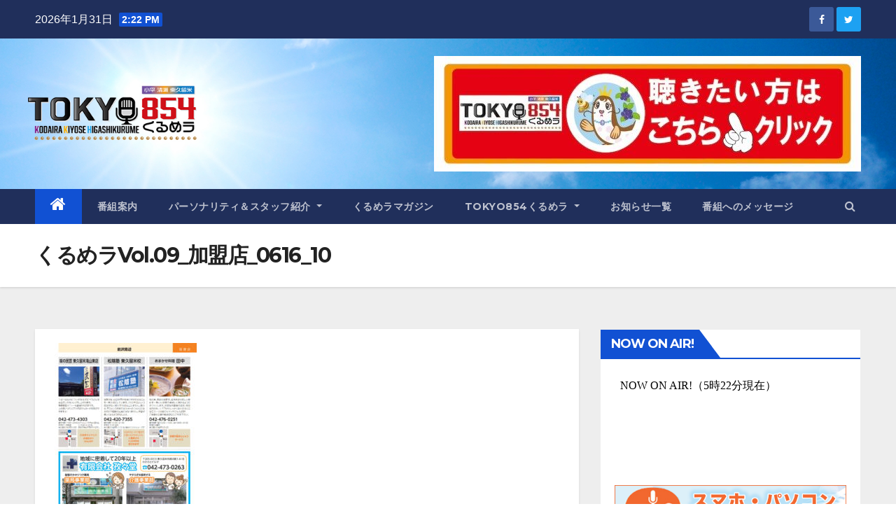

--- FILE ---
content_type: text/html; charset=UTF-8
request_url: https://tokyo854.com/about_kurumera/ck_store_members/%E3%81%8F%E3%82%8B%E3%82%81%E3%83%A9vol-09_%E5%8A%A0%E7%9B%9F%E5%BA%97_0616_10/
body_size: 15881
content:
<!DOCTYPE html>
<html lang="ja"
	prefix="og: https://ogp.me/ns#" >
<head>
<meta charset="UTF-8">
<meta name="viewport" content="width=device-width, initial-scale=1">
<link rel="profile" href="http://gmpg.org/xfn/11">
<title>くるめラVol.09_加盟店_0616_10 | TOKYO854くるめラ</title>

		<!-- All in One SEO 4.1.4.5 -->
		<meta name="robots" content="max-image-preview:large" />
		<meta name="google-site-verification" content="7Gtdnor0nVhP-tfBD_Goqj_WBnwgjApnS4I-YWozjuk" />
		<meta property="og:locale" content="ja_JP" />
		<meta property="og:site_name" content="TOKYO854くるめラ FMひがしくるめ" />
		<meta property="og:type" content="article" />
		<meta property="og:title" content="くるめラVol.09_加盟店_0616_10 | TOKYO854くるめラ" />
		<meta property="article:published_time" content="2020-06-29T06:26:52+00:00" />
		<meta property="article:modified_time" content="2020-06-29T06:34:53+00:00" />
		<meta property="article:publisher" content="https://www.facebook.com/fmhigashikurume/" />
		<meta name="twitter:card" content="summary_large_image" />
		<meta name="twitter:site" content="@qurmela" />
		<meta name="twitter:domain" content="tokyo854.com" />
		<meta name="twitter:title" content="くるめラVol.09_加盟店_0616_10 | TOKYO854くるめラ" />
		<script type="application/ld+json" class="aioseo-schema">
			{"@context":"https:\/\/schema.org","@graph":[{"@type":"WebSite","@id":"https:\/\/tokyo854.com\/#website","url":"https:\/\/tokyo854.com\/","name":"TOKYO854\u304f\u308b\u3081\u30e9","description":"\u5c0f\u5e73\u30fb\u6e05\u702c\u30fb\u6771\u4e45\u7559\u7c73\u306e\u30b3\u30df\u30e5\u30cb\u30c6\u30a3FM","inLanguage":"ja","publisher":{"@id":"https:\/\/tokyo854.com\/#organization"}},{"@type":"Organization","@id":"https:\/\/tokyo854.com\/#organization","name":"\u682a\u5f0f\u4f1a\u793e\u30af\u30eb\u30e1\u30c7\u30a3\u30a2","url":"https:\/\/tokyo854.com\/","logo":{"@type":"ImageObject","@id":"https:\/\/tokyo854.com\/#organizationLogo","url":"https:\/\/tokyo854.com\/wp-content\/uploads\/2018\/06\/\u30b9\u30ad\u30e3\u30f3\u3044-5.png","width":1024,"height":411},"image":{"@id":"https:\/\/tokyo854.com\/#organizationLogo"},"sameAs":["https:\/\/www.facebook.com\/fmhigashikurume\/","https:\/\/twitter.com\/qurmela","https:\/\/www.youtube.com\/user\/fmhigashikurume"]},{"@type":"BreadcrumbList","@id":"https:\/\/tokyo854.com\/about_kurumera\/ck_store_members\/%e3%81%8f%e3%82%8b%e3%82%81%e3%83%a9vol-09_%e5%8a%a0%e7%9b%9f%e5%ba%97_0616_10\/#breadcrumblist","itemListElement":[{"@type":"ListItem","@id":"https:\/\/tokyo854.com\/#listItem","position":1,"item":{"@type":"WebPage","@id":"https:\/\/tokyo854.com\/","name":"\u30db\u30fc\u30e0","description":"\u5c0f\u5e73\u30fb\u6e05\u702c\u30fb\u6771\u4e45\u7559\u7c73\u306e\u30b3\u30df\u30e5\u30cb\u30c6\u30a3FM","url":"https:\/\/tokyo854.com\/"},"nextItem":"https:\/\/tokyo854.com\/about_kurumera\/ck_store_members\/%e3%81%8f%e3%82%8b%e3%82%81%e3%83%a9vol-09_%e5%8a%a0%e7%9b%9f%e5%ba%97_0616_10\/#listItem"},{"@type":"ListItem","@id":"https:\/\/tokyo854.com\/about_kurumera\/ck_store_members\/%e3%81%8f%e3%82%8b%e3%82%81%e3%83%a9vol-09_%e5%8a%a0%e7%9b%9f%e5%ba%97_0616_10\/#listItem","position":2,"item":{"@type":"WebPage","@id":"https:\/\/tokyo854.com\/about_kurumera\/ck_store_members\/%e3%81%8f%e3%82%8b%e3%82%81%e3%83%a9vol-09_%e5%8a%a0%e7%9b%9f%e5%ba%97_0616_10\/","name":"\u304f\u308b\u3081\u30e9Vol.09_\u52a0\u76df\u5e97_0616_10","url":"https:\/\/tokyo854.com\/about_kurumera\/ck_store_members\/%e3%81%8f%e3%82%8b%e3%82%81%e3%83%a9vol-09_%e5%8a%a0%e7%9b%9f%e5%ba%97_0616_10\/"},"previousItem":"https:\/\/tokyo854.com\/#listItem"}]},{"@type":"Person","@id":"https:\/\/tokyo854.com\/author\/854\/#author","url":"https:\/\/tokyo854.com\/author\/854\/","name":"854","image":{"@type":"ImageObject","@id":"https:\/\/tokyo854.com\/about_kurumera\/ck_store_members\/%e3%81%8f%e3%82%8b%e3%82%81%e3%83%a9vol-09_%e5%8a%a0%e7%9b%9f%e5%ba%97_0616_10\/#authorImage","url":"https:\/\/secure.gravatar.com\/avatar\/ba7d965d24e74ce92b9bca49cacb2335?s=96&d=mm&r=g","width":96,"height":96,"caption":"854"},"sameAs":["https:\/\/www.youtube.com\/user\/fmhigashikurume"]},{"@type":"ItemPage","@id":"https:\/\/tokyo854.com\/about_kurumera\/ck_store_members\/%e3%81%8f%e3%82%8b%e3%82%81%e3%83%a9vol-09_%e5%8a%a0%e7%9b%9f%e5%ba%97_0616_10\/#itempage","url":"https:\/\/tokyo854.com\/about_kurumera\/ck_store_members\/%e3%81%8f%e3%82%8b%e3%82%81%e3%83%a9vol-09_%e5%8a%a0%e7%9b%9f%e5%ba%97_0616_10\/","name":"\u304f\u308b\u3081\u30e9Vol.09_\u52a0\u76df\u5e97_0616_10 | TOKYO854\u304f\u308b\u3081\u30e9","inLanguage":"ja","isPartOf":{"@id":"https:\/\/tokyo854.com\/#website"},"breadcrumb":{"@id":"https:\/\/tokyo854.com\/about_kurumera\/ck_store_members\/%e3%81%8f%e3%82%8b%e3%82%81%e3%83%a9vol-09_%e5%8a%a0%e7%9b%9f%e5%ba%97_0616_10\/#breadcrumblist"},"datePublished":"2020-06-29T06:26:52+09:00","dateModified":"2020-06-29T06:34:53+09:00"}]}
		</script>
		<!-- All in One SEO -->

<link rel='dns-prefetch' href='//fonts.googleapis.com' />
<link rel='dns-prefetch' href='//s.w.org' />
<link rel="alternate" type="application/rss+xml" title="TOKYO854くるめラ &raquo; フィード" href="https://tokyo854.com/feed/" />
<link rel="alternate" type="application/rss+xml" title="TOKYO854くるめラ &raquo; コメントフィード" href="https://tokyo854.com/comments/feed/" />
<link rel="alternate" type="application/rss+xml" title="TOKYO854くるめラ &raquo; くるめラVol.09_加盟店_0616_10 のコメントのフィード" href="https://tokyo854.com/about_kurumera/ck_store_members/%e3%81%8f%e3%82%8b%e3%82%81%e3%83%a9vol-09_%e5%8a%a0%e7%9b%9f%e5%ba%97_0616_10/feed/" />
		<!-- This site uses the Google Analytics by MonsterInsights plugin v8.1.0 - Using Analytics tracking - https://www.monsterinsights.com/ -->
							<script src="//www.googletagmanager.com/gtag/js?id=G-1N1SM3YYNY"  type="text/javascript" data-cfasync="false" async></script>
			<script type="text/javascript" data-cfasync="false">
				var mi_version = '8.1.0';
				var mi_track_user = true;
				var mi_no_track_reason = '';
				
								var disableStrs = [
										'ga-disable-G-1N1SM3YYNY',
														];

				/* Function to detect opted out users */
				function __gtagTrackerIsOptedOut() {
					for ( var index = 0; index < disableStrs.length; index++ ) {
						if ( document.cookie.indexOf( disableStrs[ index ] + '=true' ) > -1 ) {
							return true;
						}
					}

					return false;
				}

				/* Disable tracking if the opt-out cookie exists. */
				if ( __gtagTrackerIsOptedOut() ) {
					for ( var index = 0; index < disableStrs.length; index++ ) {
						window[ disableStrs[ index ] ] = true;
					}
				}

				/* Opt-out function */
				function __gtagTrackerOptout() {
					for ( var index = 0; index < disableStrs.length; index++ ) {
						document.cookie = disableStrs[ index ] + '=true; expires=Thu, 31 Dec 2099 23:59:59 UTC; path=/';
						window[ disableStrs[ index ] ] = true;
					}
				}

				if ( 'undefined' === typeof gaOptout ) {
					function gaOptout() {
						__gtagTrackerOptout();
					}
				}
								window.dataLayer = window.dataLayer || [];

				window.MonsterInsightsDualTracker = {
					helpers: {},
					trackers: {},
				};
				if ( mi_track_user ) {
					function __gtagDataLayer() {
						dataLayer.push( arguments );
					}

					function __gtagTracker( type, name, parameters ) {
						if ( type === 'event' ) {
															parameters.send_to = monsterinsights_frontend.v4_id;
								var hookName = name;
								if ( typeof parameters[ 'event_category' ] !== 'undefined' ) {
									hookName = parameters[ 'event_category' ] + ':' + name;
								}

								if ( typeof MonsterInsightsDualTracker.trackers[ hookName ] !== 'undefined' ) {
									MonsterInsightsDualTracker.trackers[ hookName ]( parameters );
								} else {
									__gtagDataLayer( 'event', name, parameters );
								}
							
													} else {
							__gtagDataLayer.apply( null, arguments );
						}
					}
					__gtagTracker( 'js', new Date() );
					__gtagTracker( 'set', {
						'developer_id.dZGIzZG' : true,
											} );
										__gtagTracker( 'config', 'G-1N1SM3YYNY', {"forceSSL":"true","link_attribution":"true"} );
															window.gtag = __gtagTracker;										(
						function () {
							/* https://developers.google.com/analytics/devguides/collection/analyticsjs/ */
							/* ga and __gaTracker compatibility shim. */
							var noopfn = function () {
								return null;
							};
							var newtracker = function () {
								return new Tracker();
							};
							var Tracker = function () {
								return null;
							};
							var p = Tracker.prototype;
							p.get = noopfn;
							p.set = noopfn;
							p.send = function (){
								var args = Array.prototype.slice.call(arguments);
								args.unshift( 'send' );
								__gaTracker.apply(null, args);
							};
							var __gaTracker = function () {
								var len = arguments.length;
								if ( len === 0 ) {
									return;
								}
								var f = arguments[len - 1];
								if ( typeof f !== 'object' || f === null || typeof f.hitCallback !== 'function' ) {
									if ( 'send' === arguments[0] ) {
										var hitConverted, hitObject = false, action;
										if ( 'event' === arguments[1] ) {
											if ( 'undefined' !== typeof arguments[3] ) {
												hitObject = {
													'eventAction': arguments[3],
													'eventCategory': arguments[2],
													'eventLabel': arguments[4],
													'value': arguments[5] ? arguments[5] : 1,
												}
											}
										}
										if ( 'pageview' === arguments[1] ) {
											if ( 'undefined' !== typeof arguments[2] ) {
												hitObject = {
													'eventAction': 'page_view',
													'page_path' : arguments[2],
												}
											}
										}
										if ( typeof arguments[2] === 'object' ) {
											hitObject = arguments[2];
										}
										if ( typeof arguments[5] === 'object' ) {
											Object.assign( hitObject, arguments[5] );
										}
										if ( 'undefined' !== typeof arguments[1].hitType ) {
											hitObject = arguments[1];
											if ( 'pageview' === hitObject.hitType ) {
												hitObject.eventAction = 'page_view';
											}
										}
										if ( hitObject ) {
											action = 'timing' === arguments[1].hitType ? 'timing_complete' : hitObject.eventAction;
											hitConverted = mapArgs( hitObject );
											__gtagTracker( 'event', action, hitConverted );
										}
									}
									return;
								}

								function mapArgs( args ) {
									var arg, hit = {};
									var gaMap = {
										'eventCategory': 'event_category',
										'eventAction': 'event_action',
										'eventLabel': 'event_label',
										'eventValue': 'event_value',
										'nonInteraction': 'non_interaction',
										'timingCategory': 'event_category',
										'timingVar': 'name',
										'timingValue': 'value',
										'timingLabel': 'event_label',
										'page' : 'page_path',
										'location' : 'page_location',
										'title' : 'page_title',
									};
									for ( arg in args ) {
																				if ( ! ( ! args.hasOwnProperty(arg) || ! gaMap.hasOwnProperty(arg) ) ) {
											hit[gaMap[arg]] = args[arg];
										} else {
											hit[arg] = args[arg];
										}
									}
									return hit;
								}

								try {
									f.hitCallback();
								} catch ( ex ) {
								}
							};
							__gaTracker.create = newtracker;
							__gaTracker.getByName = newtracker;
							__gaTracker.getAll = function () {
								return [];
							};
							__gaTracker.remove = noopfn;
							__gaTracker.loaded = true;
							window['__gaTracker'] = __gaTracker;
						}
					)();
									} else {
										console.log( "" );
					( function () {
							function __gtagTracker() {
								return null;
							}
							window['__gtagTracker'] = __gtagTracker;
							window['gtag'] = __gtagTracker;
					} )();
									}
			</script>
				<!-- / Google Analytics by MonsterInsights -->
				<script type="text/javascript">
			window._wpemojiSettings = {"baseUrl":"https:\/\/s.w.org\/images\/core\/emoji\/13.1.0\/72x72\/","ext":".png","svgUrl":"https:\/\/s.w.org\/images\/core\/emoji\/13.1.0\/svg\/","svgExt":".svg","source":{"concatemoji":"https:\/\/tokyo854.com\/wp-includes\/js\/wp-emoji-release.min.js?ver=5.8.12"}};
			!function(e,a,t){var n,r,o,i=a.createElement("canvas"),p=i.getContext&&i.getContext("2d");function s(e,t){var a=String.fromCharCode;p.clearRect(0,0,i.width,i.height),p.fillText(a.apply(this,e),0,0);e=i.toDataURL();return p.clearRect(0,0,i.width,i.height),p.fillText(a.apply(this,t),0,0),e===i.toDataURL()}function c(e){var t=a.createElement("script");t.src=e,t.defer=t.type="text/javascript",a.getElementsByTagName("head")[0].appendChild(t)}for(o=Array("flag","emoji"),t.supports={everything:!0,everythingExceptFlag:!0},r=0;r<o.length;r++)t.supports[o[r]]=function(e){if(!p||!p.fillText)return!1;switch(p.textBaseline="top",p.font="600 32px Arial",e){case"flag":return s([127987,65039,8205,9895,65039],[127987,65039,8203,9895,65039])?!1:!s([55356,56826,55356,56819],[55356,56826,8203,55356,56819])&&!s([55356,57332,56128,56423,56128,56418,56128,56421,56128,56430,56128,56423,56128,56447],[55356,57332,8203,56128,56423,8203,56128,56418,8203,56128,56421,8203,56128,56430,8203,56128,56423,8203,56128,56447]);case"emoji":return!s([10084,65039,8205,55357,56613],[10084,65039,8203,55357,56613])}return!1}(o[r]),t.supports.everything=t.supports.everything&&t.supports[o[r]],"flag"!==o[r]&&(t.supports.everythingExceptFlag=t.supports.everythingExceptFlag&&t.supports[o[r]]);t.supports.everythingExceptFlag=t.supports.everythingExceptFlag&&!t.supports.flag,t.DOMReady=!1,t.readyCallback=function(){t.DOMReady=!0},t.supports.everything||(n=function(){t.readyCallback()},a.addEventListener?(a.addEventListener("DOMContentLoaded",n,!1),e.addEventListener("load",n,!1)):(e.attachEvent("onload",n),a.attachEvent("onreadystatechange",function(){"complete"===a.readyState&&t.readyCallback()})),(n=t.source||{}).concatemoji?c(n.concatemoji):n.wpemoji&&n.twemoji&&(c(n.twemoji),c(n.wpemoji)))}(window,document,window._wpemojiSettings);
		</script>
		<style type="text/css">
img.wp-smiley,
img.emoji {
	display: inline !important;
	border: none !important;
	box-shadow: none !important;
	height: 1em !important;
	width: 1em !important;
	margin: 0 .07em !important;
	vertical-align: -0.1em !important;
	background: none !important;
	padding: 0 !important;
}
</style>
	<link rel='stylesheet' id='wp-block-library-css'  href='https://tokyo854.com/wp-includes/css/dist/block-library/style.min.css?ver=5.8.12' type='text/css' media='all' />
<link rel='stylesheet' id='contact-form-7-css'  href='https://tokyo854.com/wp-content/plugins/contact-form-7/includes/css/styles.css?ver=5.4.2' type='text/css' media='all' />
<link rel='stylesheet' id='contact-form-7-confirm-css'  href='https://tokyo854.com/wp-content/plugins/contact-form-7-add-confirm/includes/css/styles.css?ver=5.1' type='text/css' media='all' />
<link rel='stylesheet' id='wc-shortcodes-style-css'  href='https://tokyo854.com/wp-content/plugins/wc-shortcodes/public/assets/css/style.css?ver=3.46' type='text/css' media='all' />
<link rel='stylesheet' id='newsup-fonts-css'  href='//fonts.googleapis.com/css?family=Montserrat%3A400%2C500%2C700%2C800%7CWork%2BSans%3A300%2C400%2C500%2C600%2C700%2C800%2C900%26display%3Dswap&#038;subset=latin%2Clatin-ext' type='text/css' media='all' />
<link rel='stylesheet' id='bootstrap-css'  href='https://tokyo854.com/wp-content/themes/newsup/css/bootstrap.css?ver=5.8.12' type='text/css' media='all' />
<link rel='stylesheet' id='newsup-style-css'  href='https://tokyo854.com/wp-content/themes/newsup/style.css?ver=5.8.12' type='text/css' media='all' />
<link rel='stylesheet' id='newsup-default-css'  href='https://tokyo854.com/wp-content/themes/newsup/css/colors/default.css?ver=5.8.12' type='text/css' media='all' />
<link rel='stylesheet' id='font-awesome-css'  href='https://tokyo854.com/wp-content/themes/newsup/css/font-awesome.css?ver=5.8.12' type='text/css' media='all' />
<link rel='stylesheet' id='owl-carousel-css'  href='https://tokyo854.com/wp-content/themes/newsup/css/owl.carousel.css?ver=5.8.12' type='text/css' media='all' />
<link rel='stylesheet' id='smartmenus-css'  href='https://tokyo854.com/wp-content/themes/newsup/css/jquery.smartmenus.bootstrap.css?ver=5.8.12' type='text/css' media='all' />
<link rel='stylesheet' id='wordpresscanvas-font-awesome-css'  href='https://tokyo854.com/wp-content/plugins/wc-shortcodes/public/assets/css/font-awesome.min.css?ver=4.7.0' type='text/css' media='all' />
<script type='text/javascript' src='https://tokyo854.com/wp-includes/js/jquery/jquery.min.js?ver=3.6.0' id='jquery-core-js'></script>
<script type='text/javascript' src='https://tokyo854.com/wp-includes/js/jquery/jquery-migrate.min.js?ver=3.3.2' id='jquery-migrate-js'></script>
<script type='text/javascript' id='monsterinsights-frontend-script-js-extra'>
/* <![CDATA[ */
var monsterinsights_frontend = {"js_events_tracking":"true","download_extensions":"doc,pdf,ppt,zip,xls,docx,pptx,xlsx","inbound_paths":"[{\"path\":\"\\\/go\\\/\",\"label\":\"affiliate\"},{\"path\":\"\\\/recommend\\\/\",\"label\":\"affiliate\"}]","home_url":"https:\/\/tokyo854.com","hash_tracking":"false","ua":"","v4_id":"G-1N1SM3YYNY"};
/* ]]> */
</script>
<script type='text/javascript' src='https://tokyo854.com/wp-content/plugins/google-analytics-for-wordpress/assets/js/frontend-gtag.min.js?ver=8.1.0' id='monsterinsights-frontend-script-js'></script>
<script type='text/javascript' src='https://tokyo854.com/wp-content/themes/newsup/js/navigation.js?ver=5.8.12' id='newsup-navigation-js'></script>
<script type='text/javascript' src='https://tokyo854.com/wp-content/themes/newsup/js/bootstrap.js?ver=5.8.12' id='bootstrap-js'></script>
<script type='text/javascript' src='https://tokyo854.com/wp-content/themes/newsup/js/owl.carousel.min.js?ver=5.8.12' id='owl-carousel-min-js'></script>
<script type='text/javascript' src='https://tokyo854.com/wp-content/themes/newsup/js/jquery.smartmenus.js?ver=5.8.12' id='smartmenus-js-js'></script>
<script type='text/javascript' src='https://tokyo854.com/wp-content/themes/newsup/js/jquery.smartmenus.bootstrap.js?ver=5.8.12' id='bootstrap-smartmenus-js-js'></script>
<script type='text/javascript' src='https://tokyo854.com/wp-content/themes/newsup/js/jquery.marquee.js?ver=5.8.12' id='newsup-marquee-js-js'></script>
<script type='text/javascript' src='https://tokyo854.com/wp-content/themes/newsup/js/main.js?ver=5.8.12' id='newsup-main-js-js'></script>
<link rel="https://api.w.org/" href="https://tokyo854.com/wp-json/" /><link rel="alternate" type="application/json" href="https://tokyo854.com/wp-json/wp/v2/media/2817" /><link rel="EditURI" type="application/rsd+xml" title="RSD" href="https://tokyo854.com/xmlrpc.php?rsd" />
<link rel="wlwmanifest" type="application/wlwmanifest+xml" href="https://tokyo854.com/wp-includes/wlwmanifest.xml" /> 
<meta name="generator" content="WordPress 5.8.12" />
<link rel='shortlink' href='https://tokyo854.com/?p=2817' />
<link rel="alternate" type="application/json+oembed" href="https://tokyo854.com/wp-json/oembed/1.0/embed?url=https%3A%2F%2Ftokyo854.com%2Fabout_kurumera%2Fck_store_members%2F%25e3%2581%258f%25e3%2582%258b%25e3%2582%2581%25e3%2583%25a9vol-09_%25e5%258a%25a0%25e7%259b%259f%25e5%25ba%2597_0616_10%2F" />
<link rel="alternate" type="text/xml+oembed" href="https://tokyo854.com/wp-json/oembed/1.0/embed?url=https%3A%2F%2Ftokyo854.com%2Fabout_kurumera%2Fck_store_members%2F%25e3%2581%258f%25e3%2582%258b%25e3%2582%2581%25e3%2583%25a9vol-09_%25e5%258a%25a0%25e7%259b%259f%25e5%25ba%2597_0616_10%2F&#038;format=xml" />
    <script type="text/javascript">
        function nxsPostToFav(obj){ obj.preventDefault;
            var k = obj.target.split("-"); var nt = k[0]; var ii = k[1];  var pid = k[2];
            var data = {  action:'nxs_snap_aj', nxsact: 'manPost', nt:nt, id: pid, nid: ii, et_load_builder_modules:1, _wpnonce: 'f8d34ad8d8'};
            jQuery('#nxsFavNoticeCnt').html('<p> Posting... </p>'); jQuery('#nxsFavNotice').modal({ fadeDuration: 50 });
            jQuery.post('https://tokyo854.com/wp-admin/admin-ajax.php', data, function(response) { if (response=='') response = 'Message Posted';
                jQuery('#nxsFavNoticeCnt').html('<p> ' + response + '</p>' +'<input type="button"  onclick="jQuery.modal.close();" class="bClose" value="Close" />');
            });
        }
    </script><style type="text/css" id="custom-background-css">
    .wrapper { background-color: #eee; }
</style>
    <style type="text/css">
            .site-title,
        .site-description {
            position: absolute;
            clip: rect(1px, 1px, 1px, 1px);
        }
        </style>
    <link rel="icon" href="https://tokyo854.com/wp-content/uploads/2018/04/cropped-1-150x150.png" sizes="32x32" />
<link rel="icon" href="https://tokyo854.com/wp-content/uploads/2018/04/cropped-1-300x300.png" sizes="192x192" />
<link rel="apple-touch-icon" href="https://tokyo854.com/wp-content/uploads/2018/04/cropped-1-300x300.png" />
<meta name="msapplication-TileImage" content="https://tokyo854.com/wp-content/uploads/2018/04/cropped-1-300x300.png" />
		<style type="text/css" id="wp-custom-css">
			/*--ウェジット サイド タイトル--*/ 
h6 .rsswidget {
    color: #ffffff !important;
}

/*--ウェジット サイド タイトル--*/ 
p.per-name {
	font-size:24px !important;
	font-weight:bold !important;
	line-height:200% !important;
}

		</style>
		<!-- ## NXS/OG ## --><!-- ## NXSOGTAGS ## --><!-- ## NXS/OG ## -->
</head>
<body class="attachment attachment-template-default attachmentid-2817 attachment-jpeg wp-embed-responsive wc-shortcodes-font-awesome-enabled  ta-hide-date-author-in-list" >
<div id="page" class="site">
<a class="skip-link screen-reader-text" href="#content">
Skip to content</a>
    <div class="wrapper" id="custom-background-css">
        <header class="mg-headwidget">
            <!--==================== TOP BAR ====================-->

            <div class="mg-head-detail hidden-xs">
    <div class="container-fluid">
        <div class="row">
                        <div class="col-md-6 col-xs-12">
                <ul class="info-left">
                            <li>2026年1月31日            <span class="time">  2:22 PM</span>
                    </li>


                   </ul>
            </div>
                        <div class="col-md-6 col-xs-12">
                <ul class="mg-social info-right">
                    
                                            <a  target="_blank" href="https://www.facebook.com/TOKYO854">
                      <li><span class="icon-soci facebook"><i class="fa fa-facebook"></i></span> </li></a>
                                                                  <a target="_blank" href="https://twitter.com/qurmela">
                      <li><span class="icon-soci twitter"><i class="fa fa-twitter"></i></span></li></a>
                                                                                                                
                                      </ul>
            </div>
                    </div>
    </div>
</div>
            <div class="clearfix"></div>
                        <div class="mg-nav-widget-area-back" style='background-image: url("https://tokyo854.com/wp-content/uploads/2021/06/hdr_img_tokyo854_02.jpg" );'>
                        <div class="overlay">
              <div class="inner"  style="background-color:;" > 
                <div class="container-fluid">
                    <div class="mg-nav-widget-area">
                        <div class="row align-items-center">
                            <div class="col-md-3 col-sm-4 text-center-xs">
                                <div class="navbar-header">
                                                                </div>
                            </div>
                                       <div class="col-md-9 col-sm-8">
                                    <div class="header-ads">
                        <a class="pull-right" https://fmplapla.com/fmhigashikurume/ href="https://fmplapla.com/fmhigashikurume/"
                            target="_blank"  >
                            <img width="610" height="165" src="https://tokyo854.com/wp-content/uploads/2024/03/cropped-HPヘッダー画像-2.jpg" class="attachment-full size-full" alt="" loading="lazy" srcset="https://tokyo854.com/wp-content/uploads/2024/03/cropped-HPヘッダー画像-2.jpg 610w, https://tokyo854.com/wp-content/uploads/2024/03/cropped-HPヘッダー画像-2-300x81.jpg 300w" sizes="(max-width: 610px) 100vw, 610px" />                        </a>
                    </div>
                                

            </div>
            <!-- Trending line END -->
            
                        </div>
                    </div>
                </div>
              </div>
              </div>
          </div>
    <div class="mg-menu-full">
      <nav class="navbar navbar-expand-lg navbar-wp">
        <div class="container-fluid flex-row-reverse">
          <!-- Right nav -->
                    <div class="m-header d-flex pl-3 ml-auto my-2 my-lg-0 position-relative align-items-center">
                                                <a class="mobilehomebtn" href="https://tokyo854.com"><span class="fa fa-home"></span></a>
                        <!-- navbar-toggle -->
                        <button class="navbar-toggler mx-auto" type="button" data-toggle="collapse" data-target="#navbar-wp" aria-controls="navbarSupportedContent" aria-expanded="false" aria-label="Toggle navigation">
                          <i class="fa fa-bars"></i>
                        </button>
                        <!-- /navbar-toggle -->
                                                <div class="dropdown show mg-search-box pr-2">
                            <a class="dropdown-toggle msearch ml-auto" href="#" role="button" id="dropdownMenuLink" data-toggle="dropdown" aria-haspopup="true" aria-expanded="false">
                               <i class="fa fa-search"></i>
                            </a>

                            <div class="dropdown-menu searchinner" aria-labelledby="dropdownMenuLink">
                        <form role="search" method="get" id="searchform" action="https://tokyo854.com/">
  <div class="input-group">
    <input type="search" class="form-control" placeholder="Search" value="" name="s" />
    <span class="input-group-btn btn-default">
    <button type="submit" class="btn"> <i class="fa fa-search"></i> </button>
    </span> </div>
</form>                      </div>
                        </div>
                                              
                    </div>
                    <!-- /Right nav -->
         
          
                  <div class="collapse navbar-collapse" id="navbar-wp">
                  	<div class="d-md-block">
                  <ul id="menu-topvar" class="nav navbar-nav mr-auto"><li class="active home"><a class="homebtn" href="https://tokyo854.com"><span class='fa fa-home'></span></a></li><li id="menu-item-249" class="menu-item menu-item-type-post_type menu-item-object-page menu-item-249"><a class="nav-link" title="番組案内" href="https://tokyo854.com/programs/">番組案内</a></li>
<li id="menu-item-4486" class="menu-item menu-item-type-post_type menu-item-object-page menu-item-has-children menu-item-4486 dropdown"><a class="nav-link" title="パーソナリティ＆スタッフ紹介" href="https://tokyo854.com/personality_and_staff/" data-toggle="dropdown" class="dropdown-toggle">パーソナリティ＆スタッフ紹介 </a>
<ul role="menu" class=" dropdown-menu">
	<li id="menu-item-850" class="menu-item menu-item-type-custom menu-item-object-custom menu-item-850"><a class="dropdown-item" title="パーソナリティ・ブログ" href="https://ameblo.jp/fm-higashikurume/">パーソナリティ・ブログ</a></li>
</ul>
</li>
<li id="menu-item-3131" class="menu-item menu-item-type-post_type menu-item-object-page menu-item-3131"><a class="nav-link" title="くるめラマガジン" href="https://tokyo854.com/about_kurumera/magazine/">くるめラマガジン</a></li>
<li id="menu-item-3136" class="menu-item menu-item-type-post_type menu-item-object-page menu-item-has-children menu-item-3136 dropdown"><a class="nav-link" title="TOKYO854くるめラ" href="https://tokyo854.com/about_kurumera/" data-toggle="dropdown" class="dropdown-toggle">TOKYO854くるめラ </a>
<ul role="menu" class=" dropdown-menu">
	<li id="menu-item-3137" class="menu-item menu-item-type-post_type menu-item-object-page menu-item-3137"><a class="dropdown-item" title="TOKYO854くるめラ とは？" href="https://tokyo854.com/about_kurumera/">TOKYO854くるめラ とは？</a></li>
	<li id="menu-item-3133" class="menu-item menu-item-type-post_type menu-item-object-page menu-item-3133"><a class="dropdown-item" title="くるめラちゃん" href="https://tokyo854.com/about_kurumera/kurumera_profile/">くるめラちゃん</a></li>
	<li id="menu-item-3135" class="menu-item menu-item-type-post_type menu-item-object-page menu-item-3135"><a class="dropdown-item" title="Clubくるめラ" href="https://tokyo854.com/about_kurumera/clubinfo/">Clubくるめラ</a></li>
	<li id="menu-item-3132" class="menu-item menu-item-type-post_type menu-item-object-page menu-item-3132"><a class="dropdown-item" title="加盟店紹介" href="https://tokyo854.com/about_kurumera/ck_store_members/">加盟店紹介</a></li>
	<li id="menu-item-3154" class="menu-item menu-item-type-post_type menu-item-object-page menu-item-has-children menu-item-3154 dropdown"><a class="dropdown-item" title="各種募集" href="https://tokyo854.com/about_kurumera/advertisement/">各種募集</a>
	<ul role="menu" class=" dropdown-menu">
		<li id="menu-item-3155" class="menu-item menu-item-type-post_type menu-item-object-page menu-item-3155"><a class="dropdown-item" title="TOKYO854くるめラで宣伝しませんか？" href="https://tokyo854.com/about_kurumera/advertisement/">TOKYO854くるめラで宣伝しませんか？</a></li>
		<li id="menu-item-3153" class="menu-item menu-item-type-post_type menu-item-object-page menu-item-3153"><a class="dropdown-item" title="加盟店募集" href="https://tokyo854.com/about_kurumera/ck_store_partners/">加盟店募集</a></li>
		<li id="menu-item-3152" class="menu-item menu-item-type-post_type menu-item-object-page menu-item-3152"><a class="dropdown-item" title="Clubくるめラカード申込書" href="https://tokyo854.com/about_kurumera/club-apply/">Clubくるめラカード申込書</a></li>
		<li id="menu-item-3168" class="menu-item menu-item-type-custom menu-item-object-custom menu-item-3168"><a class="dropdown-item" title="支援金のお願い" href="http://www.fm-higashikurume.com/ec/products/detail/3">支援金のお願い</a></li>
	</ul>
</li>
</ul>
</li>
<li id="menu-item-4422" class="menu-item menu-item-type-post_type menu-item-object-page menu-item-4422"><a class="nav-link" title="お知らせ一覧" href="https://tokyo854.com/latest_information/">お知らせ一覧</a></li>
<li id="menu-item-4433" class="menu-item menu-item-type-post_type menu-item-object-page menu-item-4433"><a class="nav-link" title="番組へのメッセージ" href="https://tokyo854.com/message/">番組へのメッセージ</a></li>
</ul>        				</div>		
              		</div>
          </div>
      </nav> <!-- /Navigation -->
    </div>
</header>
<div class="clearfix"></div>
 <!--==================== Newsup breadcrumb section ====================-->
<div class="mg-breadcrumb-section" style='background: url("https://tokyo854.com/wp-content/uploads/2021/06/hdr_img_tokyo854_02.jpg" ) repeat scroll center 0 #143745;'>
  <div class="overlay">
    <div class="container-fluid">
      <div class="row">
        <div class="col-md-12 col-sm-12">
			    <div class="mg-breadcrumb-title">
                      <h1>くるめラVol.09_加盟店_0616_10</h1>
                   </div>
        </div>
      </div>
    </div>
    </div>
</div>
<div class="clearfix"></div><!--==================== main content section ====================-->
<main id="content">
    <div class="container-fluid">
      <div class="row">
		<!-- Blog Area -->
						<div class="col-md-8">
				<div class="mg-card-box padding-20">
					
			<p class="attachment"><a href='https://tokyo854.com/wp-content/uploads/2020/06/くるめラVol.09_加盟店_0616_10.jpg'><img width="211" height="300" src="https://tokyo854.com/wp-content/uploads/2020/06/くるめラVol.09_加盟店_0616_10-211x300.jpg" class="attachment-medium size-medium" alt="" loading="lazy" srcset="https://tokyo854.com/wp-content/uploads/2020/06/くるめラVol.09_加盟店_0616_10-211x300.jpg 211w, https://tokyo854.com/wp-content/uploads/2020/06/くるめラVol.09_加盟店_0616_10-768x1090.jpg 768w, https://tokyo854.com/wp-content/uploads/2020/06/くるめラVol.09_加盟店_0616_10-722x1024.jpg 722w, https://tokyo854.com/wp-content/uploads/2020/06/くるめラVol.09_加盟店_0616_10.jpg 1748w" sizes="(max-width: 211px) 100vw, 211px" /></a></p>
			<div id="comments" class="comments-area mg-card-box padding-20">

		<div id="respond" class="comment-respond">
		<h3 id="reply-title" class="comment-reply-title">コメントを残す <small><a rel="nofollow" id="cancel-comment-reply-link" href="/about_kurumera/ck_store_members/%E3%81%8F%E3%82%8B%E3%82%81%E3%83%A9vol-09_%E5%8A%A0%E7%9B%9F%E5%BA%97_0616_10/#respond" style="display:none;">コメントをキャンセル</a></small></h3><form action="https://tokyo854.com/wp-comments-post.php" method="post" id="commentform" class="comment-form" novalidate><p class="comment-notes"><span id="email-notes">メールアドレスが公開されることはありません。</span> <span class="required">*</span> が付いている欄は必須項目です</p><p class="comment-form-comment"><label for="comment">コメント</label> <textarea id="comment" name="comment" cols="45" rows="8" maxlength="65525" required="required"></textarea></p><p class="comment-form-author"><label for="author">名前 <span class="required">*</span></label> <input id="author" name="author" type="text" value="" size="30" maxlength="245" required='required' /></p>
<p class="comment-form-email"><label for="email">メール <span class="required">*</span></label> <input id="email" name="email" type="email" value="" size="30" maxlength="100" aria-describedby="email-notes" required='required' /></p>
<p class="comment-form-url"><label for="url">サイト</label> <input id="url" name="url" type="url" value="" size="30" maxlength="200" /></p>
<p class="comment-form-cookies-consent"><input id="wp-comment-cookies-consent" name="wp-comment-cookies-consent" type="checkbox" value="yes" /> <label for="wp-comment-cookies-consent">次回のコメントで使用するためブラウザーに自分の名前、メールアドレス、サイトを保存する。</label></p>
<p class="form-submit"><input name="submit" type="submit" id="submit" class="submit" value="コメントを送信" /> <input type='hidden' name='comment_post_ID' value='2817' id='comment_post_ID' />
<input type='hidden' name='comment_parent' id='comment_parent' value='0' />
</p><p style="display: none;"><input type="hidden" id="akismet_comment_nonce" name="akismet_comment_nonce" value="5f311c5527" /></p><p style="display: none !important;"><label>&#916;<textarea name="ak_hp_textarea" cols="45" rows="8" maxlength="100"></textarea></label><input type="hidden" id="ak_js" name="ak_js" value="105"/><script>document.getElementById( "ak_js" ).setAttribute( "value", ( new Date() ).getTime() );</script></p></form>	</div><!-- #respond -->
	</div><!-- #comments -->	
		</div>
			</div>
			<!--Sidebar Area-->
			<aside class="col-md-4">
				
<aside id="secondary" class="widget-area" role="complementary">
	<div id="sidebar-right" class="mg-sidebar">
		<div id="custom_html-18" class="widget_text mg-widget widget_custom_html"><div class="mg-wid-title"><h6>NOW ON AIR!</h6></div><div class="textwidget custom-html-widget"><iframe src="https://tokyo854.com/timetable/index.html" width="100%" height="100%" style="border: none; ">
</iframe>


<a href="https://fmplapla.com/fmhigashikurume/" target="_blank" rel="noopener"><img width="900" height="200" src="https://tokyo854.com/wp-content/uploads/2021/07/bnr_side_tokyo854_fmpp.png" class="image wp-image-4866  attachment-full size-full" alt="" loading="lazy" style="max-width: 100%; height: auto;" srcset="https://tokyo854.com/wp-content/uploads/2021/07/bnr_side_tokyo854_fmpp.png 900w, https://tokyo854.com/wp-content/uploads/2021/07/bnr_side_tokyo854_fmpp-300x67.png 300w, https://tokyo854.com/wp-content/uploads/2021/07/bnr_side_tokyo854_fmpp-768x171.png 768w" sizes="(max-width: 900px) 100vw, 900px" /></a>
<p>
</p>
</div></div><div id="custom_html-21" class="widget_text mg-widget widget_custom_html"><div class="mg-wid-title"><h6>メッセージ＆リクエストはこちら</h6></div><div class="textwidget custom-html-widget"><p><a href="https://tokyo854.com/message/"><img class="alignnone wp-image-4694 size-full" src="http://tokyo854.com/wp-content/uploads/2021/07/TOKYO854_メールフォームバナー_w500.png" alt="" width="500" height="200" /></a></p></div></div><div id="rss-8" class="mg-widget widget_rss"><div class="mg-wid-title"><h6><a class="rsswidget" href="http://rssblog.ameba.jp/fm-higashikurume/rss.html"><img class="rss-widget-icon" style="border:0" width="14" height="14" src="https://tokyo854.com/wp-includes/images/rss.png" alt="RSS" /></a> <a class="rsswidget" href="https://ameblo.jp/fm-higashikurume/">パーソナリティブログ</a></h6></div><ul><li><a class='rsswidget' href='https://ameblo.jp/fm-higashikurume/entry-12953769589.html'>【きよせ★ジモト～ク】2026/1/19【放送前・予告編】</a></li><li><a class='rsswidget' href='https://ameblo.jp/fm-higashikurume/entry-12950418462.html'>12/13　12:00～　★株式会社ササキミート提供★　「ゆったりくるめラ854」　放送内容</a></li><li><a class='rsswidget' href='https://ameblo.jp/fm-higashikurume/entry-12949682224.html'>【きよせ★ジモト～ク】2025/12/15【放送前・予告編】</a></li><li><a class='rsswidget' href='https://ameblo.jp/fm-higashikurume/entry-12946644581.html'>もうすぐボジョレヌーボー解禁</a></li><li><a class='rsswidget' href='https://ameblo.jp/fm-higashikurume/entry-12945494722.html'>【きよせ★ジモト～ク】2025/11/17【放送前／予告編】</a></li></ul></div><div id="custom_html-16" class="widget_text mg-widget widget_custom_html"><div class="mg-wid-title"><h6>公式Facebook</h6></div><div class="textwidget custom-html-widget"><iframe src="https://www.facebook.com/plugins/page.php?href=https%3A%2F%2Fwww.facebook.com%2FTOKYO854%2F&tabs=timeline&width=400&height=400&small_header=true&adapt_container_width=true&hide_cover=false&show_facepile=false&appId" width="400" height="400" style="border:none;overflow:hidden" scrolling="no" frameborder="0" allow="encrypted-media"></iframe></div></div><div id="custom_html-22" class="widget_text mg-widget widget_custom_html"><div class="mg-wid-title"><h6>公式 X</h6></div><div class="textwidget custom-html-widget"><a class="twitter-timeline" data-height="400" data-theme="light" href="https://twitter.com/qurmela?ref_src=twsrc%5Etfw">Tweets by qurmela</a> <script async src="https://platform.twitter.com/widgets.js" charset="utf-8"></script>

<a href="https://twitter.com/intent/tweet?button_hashtag=TOKYO854&ref_src=twsrc%5Etfw" class="twitter-hashtag-button" data-show-count="false">Tweet #TOKYO854</a><script async src="https://platform.twitter.com/widgets.js" charset="utf-8"></script></div></div><div id="search-5" class="mg-widget widget_search"><div class="mg-wid-title"><h6>サイト内検索</h6></div><form role="search" method="get" id="searchform" action="https://tokyo854.com/">
  <div class="input-group">
    <input type="search" class="form-control" placeholder="Search" value="" name="s" />
    <span class="input-group-btn btn-default">
    <button type="submit" class="btn"> <i class="fa fa-search"></i> </button>
    </span> </div>
</form></div><div id="text-29" class="mg-widget widget_text"><div class="mg-wid-title"><h6>地域お役立ち情報</h6></div>			<div class="textwidget"><p><strong>■小平市</strong><br />
・<a href="https://www.city.kodaira.tokyo.jp/" target="_blank" rel="noopener">小平市公式ホームページ</a><br />
・<a href="https://www.tfd.metro.tokyo.lg.jp/hp-kodaira/index.html" target="_blank" rel="noopener">小平消防署（東京消防庁）</a><br />
・<a href="https://www.keishicho.metro.tokyo.jp/about_mpd/shokai/ichiran/kankatsu/kodaira/index.html" target="_blank" rel="noopener">小平警察署</a></p>
<p><strong>■清瀬市</strong><br />
・<a href="https://www.city.kiyose.lg.jp/" target="_blank" rel="noopener">清瀬市公式ホームページ</a><br />
・<a href="https://www.tfd.metro.tokyo.lg.jp/hp-kiyose/" target="_blank" rel="noopener">清瀬消防署（東京消防庁）</a><br />
・<a href="https://www.keishicho.metro.tokyo.jp/about_mpd/shokai/ichiran/kankatsu/higashimurayama/ps_info.html" target="_blank" rel="noopener">東村山警察署（管轄）</a></p>
<p><strong>■東久留米市</strong><br />
・<a href="https://www.city.higashikurume.lg.jp/" target="_blank" rel="noopener">東久留米市公式ホームページ</a><br />
・東久留米市公式 <a href="https://www.city.higashikurume.lg.jp/shisei/koho/sns/index.html" target="_blank" rel="noopener">各種SNS</a><br />
・<a href="https://www.tfd.metro.tokyo.lg.jp/hp-higasikurume/index.html" target="_blank" rel="noopener">東久留米消防署（東京消防庁）</a><br />
・<a href="https://www.keishicho.metro.tokyo.jp/about_mpd/shokai/ichiran/kankatsu/tanashi/index.html" target="_blank" rel="noopener">田無警察署（管轄）</a></p>
<p><strong>■管轄保健所</strong><br />
・<a href="https://www.fukushihoken.metro.tokyo.lg.jp/tamakodaira/index.html" target="_blank" rel="noopener">東京都多摩小平保健所</a><br />
（小平・東村山・清瀬・東久留米・西東京）</p>
</div>
		</div>	</div>
</aside><!-- #secondary -->
			</aside>
						<!--Sidebar Area-->
		</div>
	</div>
</main>
  <div class="container-fluid mr-bot40 mg-posts-sec-inner">
        <div class="missed-inner">
        <div class="row">
                        <div class="col-md-12">
                <div class="mg-sec-title">
                    <!-- mg-sec-title -->
                    <h4>要チェック！</h4>
                </div>
            </div>
                            <!--col-md-3-->
                <div class="col-md-3 col-sm-6 pulse animated">
               <div class="mg-blog-post-3 minh back-img" 
                                                        style="background-image: url('https://tokyo854.com/wp-content/uploads/2024/05/くるめラちゃんのお知らせステッカー.jpg');" >
                            <a class="link-div" href="https://tokyo854.com/2025/12/22/2025-2026-specialplogram/"></a>
                    <div class="mg-blog-inner">
                      <div class="mg-blog-category">
                      <a class="newsup-categories category-color-1" href="https://tokyo854.com/category/pickup/" alt="View all posts in Pick Up!"> 
                                 Pick Up!
                             </a><a class="newsup-categories category-color-1" href="https://tokyo854.com/category/%e3%81%8a%e7%9f%a5%e3%82%89%e3%81%9b/" alt="View all posts in お知らせ"> 
                                 お知らせ
                             </a><a class="newsup-categories category-color-1" href="https://tokyo854.com/category/pickup/%e7%89%b9%e5%88%a5%e7%95%aa%e7%b5%84-pickup/" alt="View all posts in 特別番組"> 
                                 特別番組
                             </a>                      </div>
                      <h4 class="title"> <a href="https://tokyo854.com/2025/12/22/2025-2026-specialplogram/" title="Permalink to: 【2025年→2026年 年末・年始 特別編成のお知らせ】"> 【2025年→2026年 年末・年始 特別編成のお知らせ】</a> </h4>
                          <div class="mg-blog-meta">
        <span class="mg-blog-date"><i class="fa fa-clock-o"></i>
         <a href="https://tokyo854.com/2025/12/">
         12月 22, 2025</a></span>
         <a class="auth" href="https://tokyo854.com/author/highbridge228/"><i class="fa fa-user-circle-o"></i> 
        くるめラ広報部</a>
         
    </div>
                        </div>
                </div>
            </div>
            <!--/col-md-3-->
                         <!--col-md-3-->
                <div class="col-md-3 col-sm-6 pulse animated">
               <div class="mg-blog-post-3 minh back-img" 
                                                        style="background-image: url('https://tokyo854.com/wp-content/uploads/2024/05/くるめラちゃんのお知らせステッカー.jpg');" >
                            <a class="link-div" href="https://tokyo854.com/2025/12/11/20261214-higashikurume-mayor-election/"></a>
                    <div class="mg-blog-inner">
                      <div class="mg-blog-category">
                      <a class="newsup-categories category-color-1" href="https://tokyo854.com/category/%e3%81%8a%e7%9f%a5%e3%82%89%e3%81%9b/" alt="View all posts in お知らせ"> 
                                 お知らせ
                             </a><a class="newsup-categories category-color-1" href="https://tokyo854.com/category/%e6%94%be%e9%80%81%e7%b5%82%e4%ba%86/" alt="View all posts in 放送終了"> 
                                 放送終了
                             </a><a class="newsup-categories category-color-1" href="https://tokyo854.com/category/pickup/%e7%89%b9%e5%88%a5%e7%95%aa%e7%b5%84-pickup/" alt="View all posts in 特別番組"> 
                                 特別番組
                             </a>                      </div>
                      <h4 class="title"> <a href="https://tokyo854.com/2025/12/11/20261214-higashikurume-mayor-election/" title="Permalink to: 【開票速報特別番組】12月14日（日）東久留米市市長選挙＆市議会補欠選挙　"> 【開票速報特別番組】12月14日（日）東久留米市市長選挙＆市議会補欠選挙　</a> </h4>
                          <div class="mg-blog-meta">
        <span class="mg-blog-date"><i class="fa fa-clock-o"></i>
         <a href="https://tokyo854.com/2025/12/">
         12月 11, 2025</a></span>
         <a class="auth" href="https://tokyo854.com/author/highbridge228/"><i class="fa fa-user-circle-o"></i> 
        くるめラ広報部</a>
         
    </div>
                        </div>
                </div>
            </div>
            <!--/col-md-3-->
                         <!--col-md-3-->
                <div class="col-md-3 col-sm-6 pulse animated">
               <div class="mg-blog-post-3 minh back-img" 
                                                        style="background-image: url('https://tokyo854.com/wp-content/uploads/2024/05/くるめラちゃんのお知らせステッカー.jpg');" >
                            <a class="link-div" href="https://tokyo854.com/2025/11/27/2025higashikurume-mayorelection-discussion/"></a>
                    <div class="mg-blog-inner">
                      <div class="mg-blog-category">
                      <a class="newsup-categories category-color-1" href="https://tokyo854.com/category/%e3%81%8a%e7%9f%a5%e3%82%89%e3%81%9b/" alt="View all posts in お知らせ"> 
                                 お知らせ
                             </a><a class="newsup-categories category-color-1" href="https://tokyo854.com/category/%e6%94%be%e9%80%81%e7%b5%82%e4%ba%86/" alt="View all posts in 放送終了"> 
                                 放送終了
                             </a><a class="newsup-categories category-color-1" href="https://tokyo854.com/category/pickup/%e7%89%b9%e5%88%a5%e7%95%aa%e7%b5%84-pickup/" alt="View all posts in 特別番組"> 
                                 特別番組
                             </a>                      </div>
                      <h4 class="title"> <a href="https://tokyo854.com/2025/11/27/2025higashikurume-mayorelection-discussion/" title="Permalink to: 【特別番組】11月30日（日）19時「東久留米市市長選挙公開討論会」"> 【特別番組】11月30日（日）19時「東久留米市市長選挙公開討論会」</a> </h4>
                          <div class="mg-blog-meta">
        <span class="mg-blog-date"><i class="fa fa-clock-o"></i>
         <a href="https://tokyo854.com/2025/11/">
         11月 27, 2025</a></span>
         <a class="auth" href="https://tokyo854.com/author/highbridge228/"><i class="fa fa-user-circle-o"></i> 
        くるめラ広報部</a>
         
    </div>
                        </div>
                </div>
            </div>
            <!--/col-md-3-->
                         <!--col-md-3-->
                <div class="col-md-3 col-sm-6 pulse animated">
               <div class="mg-blog-post-3 minh back-img" 
                                                        style="background-image: url('https://tokyo854.com/wp-content/uploads/2024/05/よろしくどーじょ.jpg');" >
                            <a class="link-div" href="https://tokyo854.com/2025/11/12/guest-program/"></a>
                    <div class="mg-blog-inner">
                      <div class="mg-blog-category">
                      <a class="newsup-categories category-color-1" href="https://tokyo854.com/category/pickup/" alt="View all posts in Pick Up!"> 
                                 Pick Up!
                             </a><a class="newsup-categories category-color-1" href="https://tokyo854.com/category/%e5%8b%9f%e9%9b%86/" alt="View all posts in 募集"> 
                                 募集
                             </a><a class="newsup-categories category-color-1" href="https://tokyo854.com/category/program-info/" alt="View all posts in 番組紹介"> 
                                 番組紹介
                             </a>                      </div>
                      <h4 class="title"> <a href="https://tokyo854.com/2025/11/12/guest-program/" title="Permalink to: 「あのひともラジオ出演！？」地域で暮らす街のみなさんが登場する番組"> 「あのひともラジオ出演！？」地域で暮らす街のみなさんが登場する番組</a> </h4>
                          <div class="mg-blog-meta">
        <span class="mg-blog-date"><i class="fa fa-clock-o"></i>
         <a href="https://tokyo854.com/2025/11/">
         11月 12, 2025</a></span>
         <a class="auth" href="https://tokyo854.com/author/highbridge228/"><i class="fa fa-user-circle-o"></i> 
        くるめラ広報部</a>
         
    </div>
                        </div>
                </div>
            </div>
            <!--/col-md-3-->
                     

                </div>
            </div>
        </div>
<!--==================== FOOTER AREA ====================-->
        <footer> 
            <div class="overlay" style="background-color: ;">
                <!--Start mg-footer-widget-area-->
                                 <div class="mg-footer-widget-area">
                    <div class="container-fluid">
                        <div class="row">
                          <div id="text-32" class="col-md-4 col-sm-6 rotateInDownLeft animated mg-widget widget_text">			<div class="textwidget"><p>株式会社クルメディア<br />
〒203-0014 東京都東久留米市東本町8-14<br />
成美教育文化会館１階<br />
メール：<a href="mailto:854@tokyo854.com">854@tokyo854.com</a><br />
FAX：042-420-4320</p>
</div>
		</div>                        </div>
                        <!--/row-->
                    </div>
                    <!--/container-->
                </div>
                                 <!--End mg-footer-widget-area-->
                <!--Start mg-footer-widget-area-->
                <div class="mg-footer-bottom-area">
                    <div class="container-fluid">
                        <div class="divide-line"></div>
                        <div class="row align-items-center">
                            <!--col-md-4-->
                            <div class="col-md-6">
                                                           </div>

                             
                            <div class="col-md-6 text-right text-xs">
                                
                            <ul class="mg-social">
                                                                        <a  target="_blank" href="https://www.facebook.com/TOKYO854"><li><span class="icon-soci facebook"><i class="fa fa-facebook"></i></span> </li>
                                    </a>
                                                                        <a target="_blank" href="https://twitter.com/qurmela">
                                                                        <li><span class="icon-soci twitter"><i class="fa fa-twitter"></i></span></li></a>
                                                                        <a target="_blank"  href="">
                                                                         
                                                                 </ul>


                            </div>
                            <!--/col-md-4-->  
                             
                        </div>
                        <!--/row-->
                    </div>
                    <!--/container-->
                </div>
                <!--End mg-footer-widget-area-->

                <div class="mg-footer-copyright">
                    <div class="container-fluid">
                        <div class="row">
                            <div class="col-md-6 text-xs">
                                <p>
                                <a href="https://wordpress.org/">
								Proudly powered by WordPress								</a>
								<span class="sep"> | </span>
								Theme: Newsup by <a href="https://themeansar.com/" rel="designer">Themeansar</a>.								</p>
                            </div>



                            <div class="col-md-6 text-right text-xs">
                                <ul id="menu-footer_navi" class="info-right"><li id="menu-item-4454" class="menu-item menu-item-type-post_type menu-item-object-page menu-item-home menu-item-4454"><a class="nav-link" title="HOME" href="https://tokyo854.com/">HOME</a></li>
<li id="menu-item-4448" class="menu-item menu-item-type-post_type menu-item-object-page menu-item-4448"><a class="nav-link" title="会社概要" href="https://tokyo854.com/company/">会社概要</a></li>
<li id="menu-item-4451" class="menu-item menu-item-type-post_type menu-item-object-page menu-item-4451"><a class="nav-link" title="災害に対する放送について" href="https://tokyo854.com/disaster-broadcast/">災害に対する放送について</a></li>
<li id="menu-item-4447" class="menu-item menu-item-type-post_type menu-item-object-page menu-item-privacy-policy menu-item-4447"><a class="nav-link" title="プライバシーポリシー" href="https://tokyo854.com/company/privacy/">プライバシーポリシー</a></li>
<li id="menu-item-4449" class="menu-item menu-item-type-post_type menu-item-object-page menu-item-4449"><a class="nav-link" title="弊社へのお問い合わせ" href="https://tokyo854.com/contact/">弊社へのお問い合わせ</a></li>
</ul>                            </div>
                        </div>
                    </div>
                </div>
            </div>
            <!--/overlay-->
        </footer>
        <!--/footer-->
    </div>
    <!--/wrapper-->
    <!--Scroll To Top-->
    <a href="#" class="ta_upscr bounceInup animated"><i class="fa fa-angle-up"></i></a>
    <!--/Scroll To Top-->
<!-- /Scroll To Top -->
<div style="display: none;" id="nxsFavNotice"><div id="nxsFavNoticeCnt">Posting....</div></div><link rel='stylesheet' id='modal-css'  href='https://tokyo854.com/wp-content/plugins/social-networks-auto-poster-facebook-twitter-g/js-css/jquery.modal.min.css?ver=4.3.23' type='text/css' media='all' />
<script type='text/javascript' src='https://tokyo854.com/wp-includes/js/dist/vendor/regenerator-runtime.min.js?ver=0.13.7' id='regenerator-runtime-js'></script>
<script type='text/javascript' src='https://tokyo854.com/wp-includes/js/dist/vendor/wp-polyfill.min.js?ver=3.15.0' id='wp-polyfill-js'></script>
<script type='text/javascript' id='contact-form-7-js-extra'>
/* <![CDATA[ */
var wpcf7 = {"api":{"root":"https:\/\/tokyo854.com\/wp-json\/","namespace":"contact-form-7\/v1"}};
/* ]]> */
</script>
<script type='text/javascript' src='https://tokyo854.com/wp-content/plugins/contact-form-7/includes/js/index.js?ver=5.4.2' id='contact-form-7-js'></script>
<script type='text/javascript' src='https://tokyo854.com/wp-includes/js/jquery/jquery.form.min.js?ver=4.3.0' id='jquery-form-js'></script>
<script type='text/javascript' src='https://tokyo854.com/wp-content/plugins/contact-form-7-add-confirm/includes/js/scripts.js?ver=5.1' id='contact-form-7-confirm-js'></script>
<script type='text/javascript' src='https://tokyo854.com/wp-includes/js/imagesloaded.min.js?ver=4.1.4' id='imagesloaded-js'></script>
<script type='text/javascript' src='https://tokyo854.com/wp-includes/js/masonry.min.js?ver=4.2.2' id='masonry-js'></script>
<script type='text/javascript' src='https://tokyo854.com/wp-includes/js/jquery/jquery.masonry.min.js?ver=3.1.2b' id='jquery-masonry-js'></script>
<script type='text/javascript' id='wc-shortcodes-rsvp-js-extra'>
/* <![CDATA[ */
var WCShortcodes = {"ajaxurl":"https:\/\/tokyo854.com\/wp-admin\/admin-ajax.php"};
/* ]]> */
</script>
<script type='text/javascript' src='https://tokyo854.com/wp-content/plugins/wc-shortcodes/public/assets/js/rsvp.js?ver=3.46' id='wc-shortcodes-rsvp-js'></script>
<script type='text/javascript' src='https://tokyo854.com/wp-includes/js/comment-reply.min.js?ver=5.8.12' id='comment-reply-js'></script>
<script type='text/javascript' src='https://tokyo854.com/wp-includes/js/wp-embed.min.js?ver=5.8.12' id='wp-embed-js'></script>
<script type='text/javascript' src='https://tokyo854.com/wp-content/plugins/social-networks-auto-poster-facebook-twitter-g/js-css/jquery.modal.min.js?ver=4.3.23' id='modal-js'></script>
<script type='text/javascript' src='https://tokyo854.com/wp-content/themes/newsup/js/custom.js?ver=5.8.12' id='newsup-custom-js'></script>
	<script>
	/(trident|msie)/i.test(navigator.userAgent)&&document.getElementById&&window.addEventListener&&window.addEventListener("hashchange",function(){var t,e=location.hash.substring(1);/^[A-z0-9_-]+$/.test(e)&&(t=document.getElementById(e))&&(/^(?:a|select|input|button|textarea)$/i.test(t.tagName)||(t.tabIndex=-1),t.focus())},!1);
	</script>
	</body>
</html>

--- FILE ---
content_type: text/html
request_url: https://tokyo854.com/timetable/index.html
body_size: 663
content:
<!DOCTYPE html>
<html lang="ja">
<head>
  <meta charset="utf-8" />
  <script src="https://code.jquery.com/jquery-1.9.0.min.js"></script>
  <script>


//時刻データを取得して変数に格納する
//変数は"time"とする
var time= new Date();

//時・分・秒を取得
var hour = time.getHours();
var minute = time.getMinutes();

document.write("NOW ON AIR!（"+hour+"時",+minute+"分現在）");


  $(document).ready(function() {
    $.ajax({
      type: "GET",
      url: "https://fmhigashikurume.fmplapla.com/api/timetable/current?",
      dataType: "jsonp",
    }).done(function(data, dataType) {

      if(data == null) alert('現在放送休止中です');

      var $content = $('#content');
      for (var i =0; i<data.length; i++) {
        $content.append("<tr><td>" + data[i].title + "</td></tr><tr><td>" +  data[i].sub_title +
          "</td></tr><tr><td>" + data[i].performer + "</td></tr>");
      }
    }).fail(function(XMLHttpRequest, textStatus, errorThrown) {
      alert('Error : ' + errorThrown);
    });
  });
  </script>
</head>
<body>
  <table border='0' cellpadding ='4' cellspacing ='0' id="content"></table>
</body>
</html>